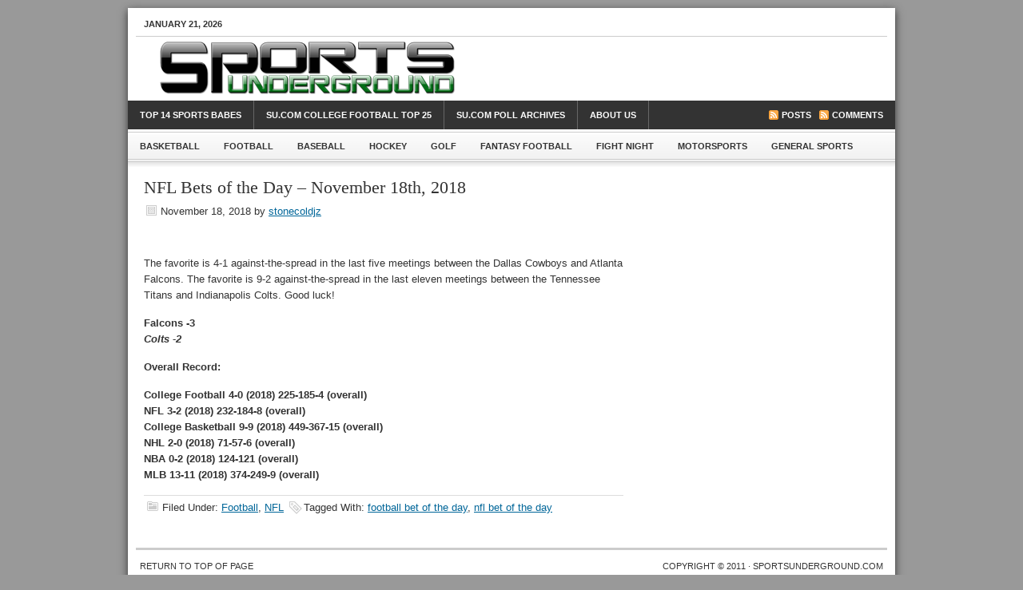

--- FILE ---
content_type: text/javascript
request_url: https://sportsunderground.com/wp-content/themes/news/js/tabs.js?ver=1.0
body_size: -487
content:
jQuery(document).ready(function($) {
	$(".ui-tabs").tabs();
});